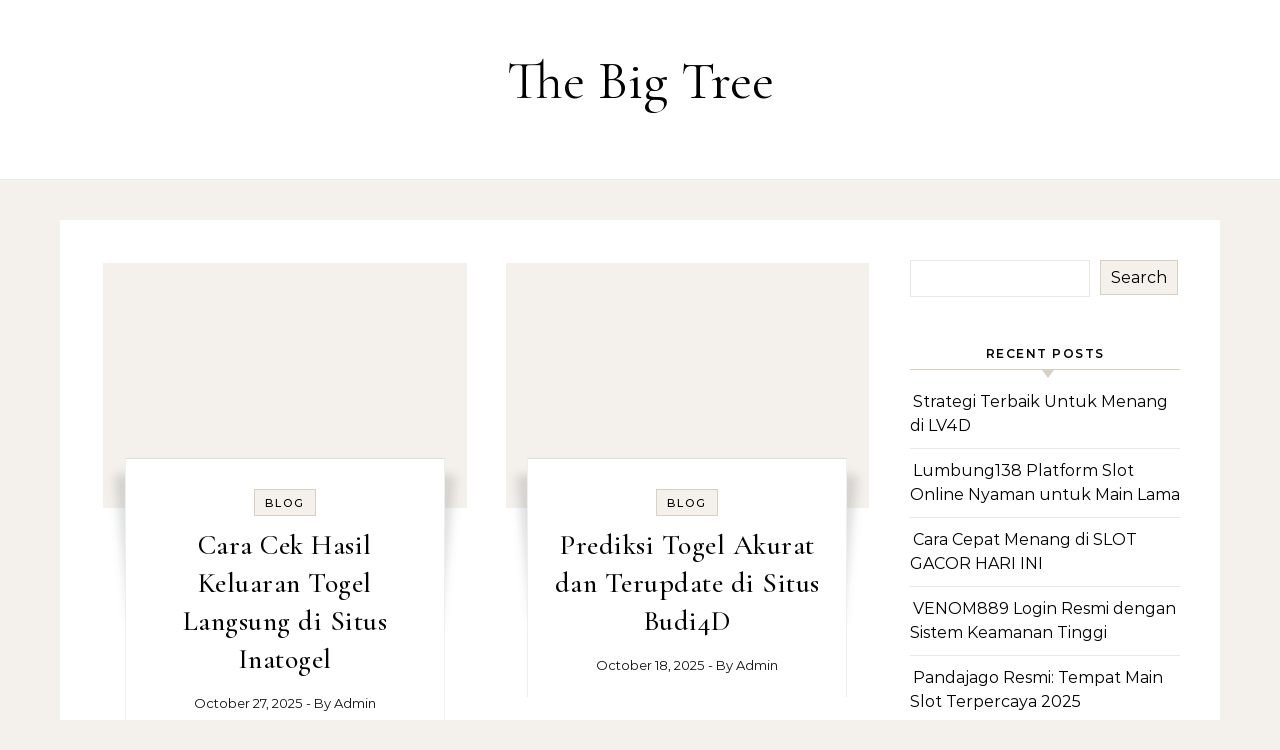

--- FILE ---
content_type: text/html; charset=UTF-8
request_url: https://thebigtree.id/page/2/?g2_fromNavId=x29afcd73
body_size: 17311
content:
<!DOCTYPE html>
<html lang="en-US">
<head>
    <meta charset="UTF-8">
    <meta name="viewport" content="width=device-width, initial-scale=1">
    <link rel="profile" href="http://gmpg.org/xfn/11">
    <title>The Big Tree &#8211; Page 2</title>
<meta name='robots' content='max-image-preview:large' />
<link rel='dns-prefetch' href='//www.googletagmanager.com' />
<link rel="alternate" type="application/rss+xml" title="The Big Tree &raquo; Feed" href="https://thebigtree.id/feed/" />
<link rel="alternate" type="application/rss+xml" title="The Big Tree &raquo; Comments Feed" href="https://thebigtree.id/comments/feed/" />
<style id='wp-img-auto-sizes-contain-inline-css' type='text/css'>
img:is([sizes=auto i],[sizes^="auto," i]){contain-intrinsic-size:3000px 1500px}
/*# sourceURL=wp-img-auto-sizes-contain-inline-css */
</style>
<style id='wp-emoji-styles-inline-css' type='text/css'>

	img.wp-smiley, img.emoji {
		display: inline !important;
		border: none !important;
		box-shadow: none !important;
		height: 1em !important;
		width: 1em !important;
		margin: 0 0.07em !important;
		vertical-align: -0.1em !important;
		background: none !important;
		padding: 0 !important;
	}
/*# sourceURL=wp-emoji-styles-inline-css */
</style>
<style id='wp-block-library-inline-css' type='text/css'>
:root{--wp-block-synced-color:#7a00df;--wp-block-synced-color--rgb:122,0,223;--wp-bound-block-color:var(--wp-block-synced-color);--wp-editor-canvas-background:#ddd;--wp-admin-theme-color:#007cba;--wp-admin-theme-color--rgb:0,124,186;--wp-admin-theme-color-darker-10:#006ba1;--wp-admin-theme-color-darker-10--rgb:0,107,160.5;--wp-admin-theme-color-darker-20:#005a87;--wp-admin-theme-color-darker-20--rgb:0,90,135;--wp-admin-border-width-focus:2px}@media (min-resolution:192dpi){:root{--wp-admin-border-width-focus:1.5px}}.wp-element-button{cursor:pointer}:root .has-very-light-gray-background-color{background-color:#eee}:root .has-very-dark-gray-background-color{background-color:#313131}:root .has-very-light-gray-color{color:#eee}:root .has-very-dark-gray-color{color:#313131}:root .has-vivid-green-cyan-to-vivid-cyan-blue-gradient-background{background:linear-gradient(135deg,#00d084,#0693e3)}:root .has-purple-crush-gradient-background{background:linear-gradient(135deg,#34e2e4,#4721fb 50%,#ab1dfe)}:root .has-hazy-dawn-gradient-background{background:linear-gradient(135deg,#faaca8,#dad0ec)}:root .has-subdued-olive-gradient-background{background:linear-gradient(135deg,#fafae1,#67a671)}:root .has-atomic-cream-gradient-background{background:linear-gradient(135deg,#fdd79a,#004a59)}:root .has-nightshade-gradient-background{background:linear-gradient(135deg,#330968,#31cdcf)}:root .has-midnight-gradient-background{background:linear-gradient(135deg,#020381,#2874fc)}:root{--wp--preset--font-size--normal:16px;--wp--preset--font-size--huge:42px}.has-regular-font-size{font-size:1em}.has-larger-font-size{font-size:2.625em}.has-normal-font-size{font-size:var(--wp--preset--font-size--normal)}.has-huge-font-size{font-size:var(--wp--preset--font-size--huge)}.has-text-align-center{text-align:center}.has-text-align-left{text-align:left}.has-text-align-right{text-align:right}.has-fit-text{white-space:nowrap!important}#end-resizable-editor-section{display:none}.aligncenter{clear:both}.items-justified-left{justify-content:flex-start}.items-justified-center{justify-content:center}.items-justified-right{justify-content:flex-end}.items-justified-space-between{justify-content:space-between}.screen-reader-text{border:0;clip-path:inset(50%);height:1px;margin:-1px;overflow:hidden;padding:0;position:absolute;width:1px;word-wrap:normal!important}.screen-reader-text:focus{background-color:#ddd;clip-path:none;color:#444;display:block;font-size:1em;height:auto;left:5px;line-height:normal;padding:15px 23px 14px;text-decoration:none;top:5px;width:auto;z-index:100000}html :where(.has-border-color){border-style:solid}html :where([style*=border-top-color]){border-top-style:solid}html :where([style*=border-right-color]){border-right-style:solid}html :where([style*=border-bottom-color]){border-bottom-style:solid}html :where([style*=border-left-color]){border-left-style:solid}html :where([style*=border-width]){border-style:solid}html :where([style*=border-top-width]){border-top-style:solid}html :where([style*=border-right-width]){border-right-style:solid}html :where([style*=border-bottom-width]){border-bottom-style:solid}html :where([style*=border-left-width]){border-left-style:solid}html :where(img[class*=wp-image-]){height:auto;max-width:100%}:where(figure){margin:0 0 1em}html :where(.is-position-sticky){--wp-admin--admin-bar--position-offset:var(--wp-admin--admin-bar--height,0px)}@media screen and (max-width:600px){html :where(.is-position-sticky){--wp-admin--admin-bar--position-offset:0px}}

/*# sourceURL=wp-block-library-inline-css */
</style><style id='wp-block-heading-inline-css' type='text/css'>
h1:where(.wp-block-heading).has-background,h2:where(.wp-block-heading).has-background,h3:where(.wp-block-heading).has-background,h4:where(.wp-block-heading).has-background,h5:where(.wp-block-heading).has-background,h6:where(.wp-block-heading).has-background{padding:1.25em 2.375em}h1.has-text-align-left[style*=writing-mode]:where([style*=vertical-lr]),h1.has-text-align-right[style*=writing-mode]:where([style*=vertical-rl]),h2.has-text-align-left[style*=writing-mode]:where([style*=vertical-lr]),h2.has-text-align-right[style*=writing-mode]:where([style*=vertical-rl]),h3.has-text-align-left[style*=writing-mode]:where([style*=vertical-lr]),h3.has-text-align-right[style*=writing-mode]:where([style*=vertical-rl]),h4.has-text-align-left[style*=writing-mode]:where([style*=vertical-lr]),h4.has-text-align-right[style*=writing-mode]:where([style*=vertical-rl]),h5.has-text-align-left[style*=writing-mode]:where([style*=vertical-lr]),h5.has-text-align-right[style*=writing-mode]:where([style*=vertical-rl]),h6.has-text-align-left[style*=writing-mode]:where([style*=vertical-lr]),h6.has-text-align-right[style*=writing-mode]:where([style*=vertical-rl]){rotate:180deg}
/*# sourceURL=https://thebigtree.id/wp-includes/blocks/heading/style.min.css */
</style>
<style id='wp-block-latest-posts-inline-css' type='text/css'>
.wp-block-latest-posts{box-sizing:border-box}.wp-block-latest-posts.alignleft{margin-right:2em}.wp-block-latest-posts.alignright{margin-left:2em}.wp-block-latest-posts.wp-block-latest-posts__list{list-style:none}.wp-block-latest-posts.wp-block-latest-posts__list li{clear:both;overflow-wrap:break-word}.wp-block-latest-posts.is-grid{display:flex;flex-wrap:wrap}.wp-block-latest-posts.is-grid li{margin:0 1.25em 1.25em 0;width:100%}@media (min-width:600px){.wp-block-latest-posts.columns-2 li{width:calc(50% - .625em)}.wp-block-latest-posts.columns-2 li:nth-child(2n){margin-right:0}.wp-block-latest-posts.columns-3 li{width:calc(33.33333% - .83333em)}.wp-block-latest-posts.columns-3 li:nth-child(3n){margin-right:0}.wp-block-latest-posts.columns-4 li{width:calc(25% - .9375em)}.wp-block-latest-posts.columns-4 li:nth-child(4n){margin-right:0}.wp-block-latest-posts.columns-5 li{width:calc(20% - 1em)}.wp-block-latest-posts.columns-5 li:nth-child(5n){margin-right:0}.wp-block-latest-posts.columns-6 li{width:calc(16.66667% - 1.04167em)}.wp-block-latest-posts.columns-6 li:nth-child(6n){margin-right:0}}:root :where(.wp-block-latest-posts.is-grid){padding:0}:root :where(.wp-block-latest-posts.wp-block-latest-posts__list){padding-left:0}.wp-block-latest-posts__post-author,.wp-block-latest-posts__post-date{display:block;font-size:.8125em}.wp-block-latest-posts__post-excerpt,.wp-block-latest-posts__post-full-content{margin-bottom:1em;margin-top:.5em}.wp-block-latest-posts__featured-image a{display:inline-block}.wp-block-latest-posts__featured-image img{height:auto;max-width:100%;width:auto}.wp-block-latest-posts__featured-image.alignleft{float:left;margin-right:1em}.wp-block-latest-posts__featured-image.alignright{float:right;margin-left:1em}.wp-block-latest-posts__featured-image.aligncenter{margin-bottom:1em;text-align:center}
/*# sourceURL=https://thebigtree.id/wp-includes/blocks/latest-posts/style.min.css */
</style>
<style id='wp-block-search-inline-css' type='text/css'>
.wp-block-search__button{margin-left:10px;word-break:normal}.wp-block-search__button.has-icon{line-height:0}.wp-block-search__button svg{height:1.25em;min-height:24px;min-width:24px;width:1.25em;fill:currentColor;vertical-align:text-bottom}:where(.wp-block-search__button){border:1px solid #ccc;padding:6px 10px}.wp-block-search__inside-wrapper{display:flex;flex:auto;flex-wrap:nowrap;max-width:100%}.wp-block-search__label{width:100%}.wp-block-search.wp-block-search__button-only .wp-block-search__button{box-sizing:border-box;display:flex;flex-shrink:0;justify-content:center;margin-left:0;max-width:100%}.wp-block-search.wp-block-search__button-only .wp-block-search__inside-wrapper{min-width:0!important;transition-property:width}.wp-block-search.wp-block-search__button-only .wp-block-search__input{flex-basis:100%;transition-duration:.3s}.wp-block-search.wp-block-search__button-only.wp-block-search__searchfield-hidden,.wp-block-search.wp-block-search__button-only.wp-block-search__searchfield-hidden .wp-block-search__inside-wrapper{overflow:hidden}.wp-block-search.wp-block-search__button-only.wp-block-search__searchfield-hidden .wp-block-search__input{border-left-width:0!important;border-right-width:0!important;flex-basis:0;flex-grow:0;margin:0;min-width:0!important;padding-left:0!important;padding-right:0!important;width:0!important}:where(.wp-block-search__input){appearance:none;border:1px solid #949494;flex-grow:1;font-family:inherit;font-size:inherit;font-style:inherit;font-weight:inherit;letter-spacing:inherit;line-height:inherit;margin-left:0;margin-right:0;min-width:3rem;padding:8px;text-decoration:unset!important;text-transform:inherit}:where(.wp-block-search__button-inside .wp-block-search__inside-wrapper){background-color:#fff;border:1px solid #949494;box-sizing:border-box;padding:4px}:where(.wp-block-search__button-inside .wp-block-search__inside-wrapper) .wp-block-search__input{border:none;border-radius:0;padding:0 4px}:where(.wp-block-search__button-inside .wp-block-search__inside-wrapper) .wp-block-search__input:focus{outline:none}:where(.wp-block-search__button-inside .wp-block-search__inside-wrapper) :where(.wp-block-search__button){padding:4px 8px}.wp-block-search.aligncenter .wp-block-search__inside-wrapper{margin:auto}.wp-block[data-align=right] .wp-block-search.wp-block-search__button-only .wp-block-search__inside-wrapper{float:right}
/*# sourceURL=https://thebigtree.id/wp-includes/blocks/search/style.min.css */
</style>
<style id='wp-block-search-theme-inline-css' type='text/css'>
.wp-block-search .wp-block-search__label{font-weight:700}.wp-block-search__button{border:1px solid #ccc;padding:.375em .625em}
/*# sourceURL=https://thebigtree.id/wp-includes/blocks/search/theme.min.css */
</style>
<style id='wp-block-group-inline-css' type='text/css'>
.wp-block-group{box-sizing:border-box}:where(.wp-block-group.wp-block-group-is-layout-constrained){position:relative}
/*# sourceURL=https://thebigtree.id/wp-includes/blocks/group/style.min.css */
</style>
<style id='wp-block-group-theme-inline-css' type='text/css'>
:where(.wp-block-group.has-background){padding:1.25em 2.375em}
/*# sourceURL=https://thebigtree.id/wp-includes/blocks/group/theme.min.css */
</style>
<style id='wp-block-paragraph-inline-css' type='text/css'>
.is-small-text{font-size:.875em}.is-regular-text{font-size:1em}.is-large-text{font-size:2.25em}.is-larger-text{font-size:3em}.has-drop-cap:not(:focus):first-letter{float:left;font-size:8.4em;font-style:normal;font-weight:100;line-height:.68;margin:.05em .1em 0 0;text-transform:uppercase}body.rtl .has-drop-cap:not(:focus):first-letter{float:none;margin-left:.1em}p.has-drop-cap.has-background{overflow:hidden}:root :where(p.has-background){padding:1.25em 2.375em}:where(p.has-text-color:not(.has-link-color)) a{color:inherit}p.has-text-align-left[style*="writing-mode:vertical-lr"],p.has-text-align-right[style*="writing-mode:vertical-rl"]{rotate:180deg}
/*# sourceURL=https://thebigtree.id/wp-includes/blocks/paragraph/style.min.css */
</style>
<style id='global-styles-inline-css' type='text/css'>
:root{--wp--preset--aspect-ratio--square: 1;--wp--preset--aspect-ratio--4-3: 4/3;--wp--preset--aspect-ratio--3-4: 3/4;--wp--preset--aspect-ratio--3-2: 3/2;--wp--preset--aspect-ratio--2-3: 2/3;--wp--preset--aspect-ratio--16-9: 16/9;--wp--preset--aspect-ratio--9-16: 9/16;--wp--preset--color--black: #000000;--wp--preset--color--cyan-bluish-gray: #abb8c3;--wp--preset--color--white: #ffffff;--wp--preset--color--pale-pink: #f78da7;--wp--preset--color--vivid-red: #cf2e2e;--wp--preset--color--luminous-vivid-orange: #ff6900;--wp--preset--color--luminous-vivid-amber: #fcb900;--wp--preset--color--light-green-cyan: #7bdcb5;--wp--preset--color--vivid-green-cyan: #00d084;--wp--preset--color--pale-cyan-blue: #8ed1fc;--wp--preset--color--vivid-cyan-blue: #0693e3;--wp--preset--color--vivid-purple: #9b51e0;--wp--preset--gradient--vivid-cyan-blue-to-vivid-purple: linear-gradient(135deg,rgb(6,147,227) 0%,rgb(155,81,224) 100%);--wp--preset--gradient--light-green-cyan-to-vivid-green-cyan: linear-gradient(135deg,rgb(122,220,180) 0%,rgb(0,208,130) 100%);--wp--preset--gradient--luminous-vivid-amber-to-luminous-vivid-orange: linear-gradient(135deg,rgb(252,185,0) 0%,rgb(255,105,0) 100%);--wp--preset--gradient--luminous-vivid-orange-to-vivid-red: linear-gradient(135deg,rgb(255,105,0) 0%,rgb(207,46,46) 100%);--wp--preset--gradient--very-light-gray-to-cyan-bluish-gray: linear-gradient(135deg,rgb(238,238,238) 0%,rgb(169,184,195) 100%);--wp--preset--gradient--cool-to-warm-spectrum: linear-gradient(135deg,rgb(74,234,220) 0%,rgb(151,120,209) 20%,rgb(207,42,186) 40%,rgb(238,44,130) 60%,rgb(251,105,98) 80%,rgb(254,248,76) 100%);--wp--preset--gradient--blush-light-purple: linear-gradient(135deg,rgb(255,206,236) 0%,rgb(152,150,240) 100%);--wp--preset--gradient--blush-bordeaux: linear-gradient(135deg,rgb(254,205,165) 0%,rgb(254,45,45) 50%,rgb(107,0,62) 100%);--wp--preset--gradient--luminous-dusk: linear-gradient(135deg,rgb(255,203,112) 0%,rgb(199,81,192) 50%,rgb(65,88,208) 100%);--wp--preset--gradient--pale-ocean: linear-gradient(135deg,rgb(255,245,203) 0%,rgb(182,227,212) 50%,rgb(51,167,181) 100%);--wp--preset--gradient--electric-grass: linear-gradient(135deg,rgb(202,248,128) 0%,rgb(113,206,126) 100%);--wp--preset--gradient--midnight: linear-gradient(135deg,rgb(2,3,129) 0%,rgb(40,116,252) 100%);--wp--preset--font-size--small: 13px;--wp--preset--font-size--medium: 20px;--wp--preset--font-size--large: 36px;--wp--preset--font-size--x-large: 42px;--wp--preset--spacing--20: 0.44rem;--wp--preset--spacing--30: 0.67rem;--wp--preset--spacing--40: 1rem;--wp--preset--spacing--50: 1.5rem;--wp--preset--spacing--60: 2.25rem;--wp--preset--spacing--70: 3.38rem;--wp--preset--spacing--80: 5.06rem;--wp--preset--shadow--natural: 6px 6px 9px rgba(0, 0, 0, 0.2);--wp--preset--shadow--deep: 12px 12px 50px rgba(0, 0, 0, 0.4);--wp--preset--shadow--sharp: 6px 6px 0px rgba(0, 0, 0, 0.2);--wp--preset--shadow--outlined: 6px 6px 0px -3px rgb(255, 255, 255), 6px 6px rgb(0, 0, 0);--wp--preset--shadow--crisp: 6px 6px 0px rgb(0, 0, 0);}:where(.is-layout-flex){gap: 0.5em;}:where(.is-layout-grid){gap: 0.5em;}body .is-layout-flex{display: flex;}.is-layout-flex{flex-wrap: wrap;align-items: center;}.is-layout-flex > :is(*, div){margin: 0;}body .is-layout-grid{display: grid;}.is-layout-grid > :is(*, div){margin: 0;}:where(.wp-block-columns.is-layout-flex){gap: 2em;}:where(.wp-block-columns.is-layout-grid){gap: 2em;}:where(.wp-block-post-template.is-layout-flex){gap: 1.25em;}:where(.wp-block-post-template.is-layout-grid){gap: 1.25em;}.has-black-color{color: var(--wp--preset--color--black) !important;}.has-cyan-bluish-gray-color{color: var(--wp--preset--color--cyan-bluish-gray) !important;}.has-white-color{color: var(--wp--preset--color--white) !important;}.has-pale-pink-color{color: var(--wp--preset--color--pale-pink) !important;}.has-vivid-red-color{color: var(--wp--preset--color--vivid-red) !important;}.has-luminous-vivid-orange-color{color: var(--wp--preset--color--luminous-vivid-orange) !important;}.has-luminous-vivid-amber-color{color: var(--wp--preset--color--luminous-vivid-amber) !important;}.has-light-green-cyan-color{color: var(--wp--preset--color--light-green-cyan) !important;}.has-vivid-green-cyan-color{color: var(--wp--preset--color--vivid-green-cyan) !important;}.has-pale-cyan-blue-color{color: var(--wp--preset--color--pale-cyan-blue) !important;}.has-vivid-cyan-blue-color{color: var(--wp--preset--color--vivid-cyan-blue) !important;}.has-vivid-purple-color{color: var(--wp--preset--color--vivid-purple) !important;}.has-black-background-color{background-color: var(--wp--preset--color--black) !important;}.has-cyan-bluish-gray-background-color{background-color: var(--wp--preset--color--cyan-bluish-gray) !important;}.has-white-background-color{background-color: var(--wp--preset--color--white) !important;}.has-pale-pink-background-color{background-color: var(--wp--preset--color--pale-pink) !important;}.has-vivid-red-background-color{background-color: var(--wp--preset--color--vivid-red) !important;}.has-luminous-vivid-orange-background-color{background-color: var(--wp--preset--color--luminous-vivid-orange) !important;}.has-luminous-vivid-amber-background-color{background-color: var(--wp--preset--color--luminous-vivid-amber) !important;}.has-light-green-cyan-background-color{background-color: var(--wp--preset--color--light-green-cyan) !important;}.has-vivid-green-cyan-background-color{background-color: var(--wp--preset--color--vivid-green-cyan) !important;}.has-pale-cyan-blue-background-color{background-color: var(--wp--preset--color--pale-cyan-blue) !important;}.has-vivid-cyan-blue-background-color{background-color: var(--wp--preset--color--vivid-cyan-blue) !important;}.has-vivid-purple-background-color{background-color: var(--wp--preset--color--vivid-purple) !important;}.has-black-border-color{border-color: var(--wp--preset--color--black) !important;}.has-cyan-bluish-gray-border-color{border-color: var(--wp--preset--color--cyan-bluish-gray) !important;}.has-white-border-color{border-color: var(--wp--preset--color--white) !important;}.has-pale-pink-border-color{border-color: var(--wp--preset--color--pale-pink) !important;}.has-vivid-red-border-color{border-color: var(--wp--preset--color--vivid-red) !important;}.has-luminous-vivid-orange-border-color{border-color: var(--wp--preset--color--luminous-vivid-orange) !important;}.has-luminous-vivid-amber-border-color{border-color: var(--wp--preset--color--luminous-vivid-amber) !important;}.has-light-green-cyan-border-color{border-color: var(--wp--preset--color--light-green-cyan) !important;}.has-vivid-green-cyan-border-color{border-color: var(--wp--preset--color--vivid-green-cyan) !important;}.has-pale-cyan-blue-border-color{border-color: var(--wp--preset--color--pale-cyan-blue) !important;}.has-vivid-cyan-blue-border-color{border-color: var(--wp--preset--color--vivid-cyan-blue) !important;}.has-vivid-purple-border-color{border-color: var(--wp--preset--color--vivid-purple) !important;}.has-vivid-cyan-blue-to-vivid-purple-gradient-background{background: var(--wp--preset--gradient--vivid-cyan-blue-to-vivid-purple) !important;}.has-light-green-cyan-to-vivid-green-cyan-gradient-background{background: var(--wp--preset--gradient--light-green-cyan-to-vivid-green-cyan) !important;}.has-luminous-vivid-amber-to-luminous-vivid-orange-gradient-background{background: var(--wp--preset--gradient--luminous-vivid-amber-to-luminous-vivid-orange) !important;}.has-luminous-vivid-orange-to-vivid-red-gradient-background{background: var(--wp--preset--gradient--luminous-vivid-orange-to-vivid-red) !important;}.has-very-light-gray-to-cyan-bluish-gray-gradient-background{background: var(--wp--preset--gradient--very-light-gray-to-cyan-bluish-gray) !important;}.has-cool-to-warm-spectrum-gradient-background{background: var(--wp--preset--gradient--cool-to-warm-spectrum) !important;}.has-blush-light-purple-gradient-background{background: var(--wp--preset--gradient--blush-light-purple) !important;}.has-blush-bordeaux-gradient-background{background: var(--wp--preset--gradient--blush-bordeaux) !important;}.has-luminous-dusk-gradient-background{background: var(--wp--preset--gradient--luminous-dusk) !important;}.has-pale-ocean-gradient-background{background: var(--wp--preset--gradient--pale-ocean) !important;}.has-electric-grass-gradient-background{background: var(--wp--preset--gradient--electric-grass) !important;}.has-midnight-gradient-background{background: var(--wp--preset--gradient--midnight) !important;}.has-small-font-size{font-size: var(--wp--preset--font-size--small) !important;}.has-medium-font-size{font-size: var(--wp--preset--font-size--medium) !important;}.has-large-font-size{font-size: var(--wp--preset--font-size--large) !important;}.has-x-large-font-size{font-size: var(--wp--preset--font-size--x-large) !important;}
/*# sourceURL=global-styles-inline-css */
</style>

<style id='classic-theme-styles-inline-css' type='text/css'>
/*! This file is auto-generated */
.wp-block-button__link{color:#fff;background-color:#32373c;border-radius:9999px;box-shadow:none;text-decoration:none;padding:calc(.667em + 2px) calc(1.333em + 2px);font-size:1.125em}.wp-block-file__button{background:#32373c;color:#fff;text-decoration:none}
/*# sourceURL=/wp-includes/css/classic-themes.min.css */
</style>
<link rel='stylesheet' id='graceful-style-css' href='https://thebigtree.id/wp-content/themes/graceful/style.css?ver=6.9' type='text/css' media='all' />
<style id='graceful-style-inline-css' type='text/css'>
 .wrapped-content { max-width: 1160px; } .sidebar-slide-menu { width: 340px; left: -340px; padding: 85px 35px 0px; } .sidebar-left, .sidebar-right { width: 307px; } [data-layout*="rightsidebar"] .content-wrap, [data-layout*="leftsidebar"] .content-wrap { width: calc(100% - 307px); width: -webkit-calc(100% - 307px); } [data-layout*="leftrightsidebar"] .content-wrap { width: calc(100% - 614px); width: -webkit-calc(100% - 614px); } [data-layout*="fullwidth"] .content-wrap { width: 100%; } #top-navigation > div, #main-navigation > div, #graceful-post-slider.wrapped-content, #special-links, .main-content, .site-footer-wrap { padding-left: 40px; padding-right: 40px; } body { background-color: #ffffff; } .graceful-loading-wrap { background-color: #ffffff; } .site-branding a { background-color: transparent !important; } .site-branding a { color: #000000; background: #ffffff; } .entry-header { background-color: #ffffff; } #special-links h4 { background-color: rgba(241,241,241, 0.85); color: #000000; } #main-navigation a, #main-navigation i, #main-navigation #s { color: #000000; } .main-navigation-sidebar span, .sidebar-slide-menu-close-btn span { background-color: #000000; } #main-navigation a:hover, #main-navigation i:hover, #main-navigation li.current-menu-item > a, #main-navigation li.current-menu-ancestor > a, #main-navigation .sub-menu li.current-menu-item > a, #main-navigation .sub-menu li.current-menu-ancestor> a { color: #010101; } .main-navigation-sidebar:hover span { background-color: #010101; } #site-menu .sub-menu, #site-menu .sub-menu a { background-color: #f1f1f1; border-color: rgba(0,0,0, 0.1); } #main-navigation #s { background-color: #f1f1f1; } #main-navigation #s::-webkit-input-placeholder { /* Chrome/Opera/Safari */ color: rgba(0,0,0, 0.7); } #main-navigation #s::-moz-placeholder { /* Firefox 19+ */ color: rgba(0,0,0, 0.7); } #main-navigation #s:-ms-input-placeholder { /* IE 10+ */ color: rgba(0,0,0, 0.7); } #main-navigation #s:-moz-placeholder { /* Firefox 18- */ color: rgba(0,0,0, 0.7); } /* Background Color */ .sidebar-slide-menu, #special-links, .main-content, #graceful-post-slider, #primary select, #primary input, #primary textarea { background-color: #ffffff; } /* Text Color */ #primary, #primary select, #primary input, #primary textarea, #primary .post-author a, #primary .graceful-widget a, #primary .comment-author { color: #010101; } /* Title Color */ #primary h1 a, #primary h1, #primary h2, #primary h3, #primary h4, #primary h5, #primary h6, .post-page-content > p:first-child:first-letter, #primary .author-info h4 a, #primary .related-posts h4 a, #primary .content-pagination .previous-page a, #primary .content-pagination .next-page a, blockquote, #primary .post-share a { color: #030303; } #primary h1 a:hover { color: rgba(3,3,3, 0.75); } /* Meta Tags */ #primary .post-date, #primary .post-comments, #primary .post-author, #primary .related-post-date, #primary .comment-meta a, #primary .author-share a, #primary .post-tags a, #primary .tagcloud a, .widget_categories li, .widget_archive li, .ahse-subscribe-box p, .rpwwt-post-author, .rpwwt-post-categories, .rpwwt-post-date, .rpwwt-post-comments-number { color: #a1a1a1; } #primary input::-webkit-input-placeholder { /* Chrome/Opera/Safari */ color: #a1a1a1; } #primary input::-moz-placeholder { /* Firefox 19+ */ color: #a1a1a1; } #primary input:-ms-input-placeholder { /* IE 10+ */ color: #a1a1a1; } #primary input:-moz-placeholder { /* Firefox 18- */ color: #a1a1a1; } /* Brand Colors */ aside a, #primary a, .post-categories { color: #010101; } .ps-container > .ps-scrollbar-y-rail > .ps-scrollbar-y { background: #010101; } #primary a:hover { color: rgba(1,1,1, 0.8); } blockquote { border-color: #010101; } /* Selection Color */ ::-moz-selection { color: #ffffff; background: #010101; } ::selection { color: #ffffff; background: #010101; } /* Border Colors */ #primary .post-footer, #primary .author-info, #primary .entry-comments, #primary .graceful-widget li, #primary #wp-calendar, #primary #wp-calendar caption, #primary #wp-calendar tbody td, #primary .widget_nav_menu li a, #primary .tagcloud a, #primary select, #primary input, #primary textarea, .widget-title h2:before, .widget-title h2:after, .post-tags a, .gallery-caption, .wp-caption-text, table tr, table th, table td, pre { border-color: #e8e8e8; } /* Related-posts */ #primary .related-posts { border-bottom: 1px solid; border-top: 1px solid; padding: 27px 0 33px; border-color: #e8e8e8; } .related-posts h3 { font-family: 'Montserrat', sans-serif; font-size: 14px; font-weight: 600; letter-spacing: 2px; line-height: 1; margin-bottom: 19px; text-align: center; text-transform: uppercase; } .related-posts h4 { margin-top: 8px; } .related-posts h4 a { font-size: 18px; letter-spacing: 0.5px; } .related-posts section { float: left; margin-right: 23px; width: calc((100% - (2 * 23px)) / 3); width: -webkit-calc((100% - (2 * 23px)) / 3); } .related-posts section:last-of-type { margin-right: 0 !important; } .related-posts section > a { display: block; height: 130px; overflow: hidden; } .related-post-date { font-size: 11px; } hr { background-color: #e8e8e8; } /* Button Colors */ .widget_search i, .widget_search #searchsubmit, .post-navigation i, #primary .submit, #primary .content-pagination.numeric a, #primary .content-pagination.load-more a, #primary .graceful-subscribe-box input[type="submit"], #primary .widget_wysija input[type="submit"], #primary .post-password-form input[type="submit"], #primary .wpcf7 [type="submit"] { color: #ffffff; background-color: #555555; } .post-navigation i:hover, #primary .submit:hover, #primary .content-pagination.numeric a:hover, #primary .content-pagination.numeric span, #primary .content-pagination.load-more a:hover, #primary .graceful-subscribe-box input[type="submit"]:hover, #primary .widget_wysija input[type="submit"]:hover, #primary .post-password-form input[type="submit"]:hover, #primary .wpcf7 [type="submit"]:hover { color: #ffffff; background-color: #010101; } /* Image Overlay Color */ .image-overlay, #infinite-scrolling, #primary h4.image-overlay { color: #ffffff; background-color: rgba(0,0,0, 0.3); } .image-overlay a, .graceful-post-slider .prev-arrow, .graceful-post-slider .next-arrow, #primary .image-overlay a, #graceful-post-slider .slick-arrow, #graceful-post-slider .slider-dots { color: #ffffff; } .slide-caption { background: rgba(255,255,255, 0.95); } #graceful-post-slider .slick-active { background: #ffffff; } #site-footer, #site-footer select, #site-footer input, #site-footer textarea { background-color: #f6f6f6; color: #333333; } #site-footer, #site-footer a, #site-footer select, #site-footer input, #site-footer textarea { color: #333333; } #site-footer #s::-webkit-input-placeholder { /* Chrome/Opera/Safari */ color: #333333; } #site-footer #s::-moz-placeholder { /* Firefox 19+ */ color: #333333; } #site-footer #s:-ms-input-placeholder { /* IE 10+ */ color: #333333; } #site-footer #s:-moz-placeholder { /* Firefox 18- */ color: #333333; } /* Footer Title Color */ #site-footer h1, #site-footer h2, #site-footer h3, #site-footer h4, #site-footer h5, #site-footer h6 { color: #111111; } #site-footer a:hover { color: #010101; } /* Footer Border Color*/ #site-footer a, #site-footer .graceful-widget li, #site-footer #wp-calendar, #site-footer #wp-calendar caption, #site-footer #wp-calendar tbody td, #site-footer .widget_nav_menu li a, #site-footer select, #site-footer input, #site-footer textarea, #site-footer .widget-title h2:before, #site-footer .widget-title h2:after, .footer-widgets { border-color: #e0dbdb; } #site-footer hr { background-color: #e0dbdb; } .entry-header { background-image:url(); } .logo-img { max-width: 400px; } #main-navigation { text-align: left; } .main-navigation-sidebar { float: left; margin-right: 15px; } .main-navigation-search { float: right; margin-left: 15px; } .site-menu-wrapper { margin-right: 100px; } .main-navigation-sidebar { float: left; margin-right: 15px; } .main-navigation-search { float: right; margin-left: 15px; } .site-menu-wrapper { margin-right: 80px; } #main-navigation .navigation-socials { right: 40px; } #graceful-post-slider { padding-top: 40px; } #graceful-post-slider .owl-nav button { display: inline-block; } #graceful-post-slider .owl-nav { background-color: #f3f3f3; height: 80px; } #graceful-post-slider .owl-stage-outer:after { display: block; } .content-column > li { margin-bottom: 100px; } [data-layout*="rightsidebar"] .sidebar-right { padding-left: 37px; } [data-layout*="leftsidebar"] .sidebar-left { padding-right: 37px; } [data-layout*="leftrightsidebar"] .sidebar-right { padding-left: 37px; } [data-layout*="leftrightsidebar"] .sidebar-left { padding-right: 37px; } .footer-widgets > .graceful-widget { width: 30%; margin-right: 5%; } .footer-widgets > .graceful-widget:nth-child(3n+3) { margin-right: 0; } .footer-widgets > .graceful-widget:nth-child(3n+4) { clear: both; } .footer-copyright { float: right; } .footer-socials { float: left; } .graceful-loading-wrap { height: 100%; left: 0; position: fixed; top: 0; width: 100%; z-index: 100000; } .graceful-loading-wrap > div { left: 50%; position: absolute; top: 50%; -webkit-transform: translate(-50%, -50%); -ms-transform: translate(-50%, -50%); transform: translate(-50%, -50%); } .cssload-container{width:100%;height:36px;text-align:center}.cssload-speeding-wheel{width:36px;height:36px;margin:0 auto;border:2px solid #000000; border-radius:50%;border-left-color:transparent;border-right-color:transparent;animation:cssload-spin 575ms infinite linear;-o-animation:cssload-spin 575ms infinite linear;-ms-animation:cssload-spin 575ms infinite linear;-webkit-animation:cssload-spin 575ms infinite linear;-moz-animation:cssload-spin 575ms infinite linear}@keyframes cssload-spin{100%{transform:rotate(360deg);transform:rotate(360deg)}}@-o-keyframes cssload-spin{100%{-o-transform:rotate(360deg);transform:rotate(360deg)}}@-ms-keyframes cssload-spin{100%{-ms-transform:rotate(360deg);transform:rotate(360deg)}}@-webkit-keyframes cssload-spin{100%{-webkit-transform:rotate(360deg);transform:rotate(360deg)}}@-moz-keyframes cssload-spin{100%{-moz-transform:rotate(360deg);transform:rotate(360deg)}} 
/*# sourceURL=graceful-style-inline-css */
</style>
<link rel='stylesheet' id='graceful-blog-style-css' href='https://thebigtree.id/wp-content/themes/graceful-blog/style.css?ver=1.0.2' type='text/css' media='all' />
<link rel='stylesheet' id='minimalist-stories-fonts-css' href='https://thebigtree.id/wp-content/fonts/ee0606aeccd8b3d3cefa38ba19c3571e.css?ver=1.0' type='text/css' media='all' />
<link rel='stylesheet' id='graceful-fontawesome-css' href='https://thebigtree.id/wp-content/themes/graceful/assets/css/font-awesome.css?ver=6.9' type='text/css' media='all' />
<link rel='stylesheet' id='graceful-google-fonts-css' href='https://thebigtree.id/wp-content/themes/graceful/assets/css/google-fonts.css?ver=6.9' type='text/css' media='all' />
<link rel='stylesheet' id='graceful-woocommerce-css' href='https://thebigtree.id/wp-content/themes/graceful/assets/css/woocommerce.css?ver=6.9' type='text/css' media='all' />
<script type="text/javascript" src="https://thebigtree.id/wp-includes/js/jquery/jquery.min.js?ver=3.7.1" id="jquery-core-js"></script>
<script type="text/javascript" src="https://thebigtree.id/wp-includes/js/jquery/jquery-migrate.min.js?ver=3.4.1" id="jquery-migrate-js"></script>
<link rel="https://api.w.org/" href="https://thebigtree.id/wp-json/" /><link rel="EditURI" type="application/rsd+xml" title="RSD" href="https://thebigtree.id/xmlrpc.php?rsd" />
<meta name="generator" content="WordPress 6.9" />
<meta name="generator" content="Site Kit by Google 1.170.0" /></head>
<body class="home blog paged wp-embed-responsive paged-2 wp-theme-graceful wp-child-theme-graceful-blog">
    
	
	
	<a class="skip-link screen-reader-text" href="#primary">Skip to content</a>	

	<div id="site-container">
		<div id="site-header" >
			<div class="entry-header">
		<div class="graceful-wrap-outer">
		<div class="graceful-wrap-inner">
			<div class="site-branding">
							<a href="https://thebigtree.id/">The Big Tree</a>
			
							<br>
				<p class="site-description"></p>
						</div>
		</div>
		</div>
	</div>		</div><!-- site-header close -->

		<!-- Page Content -->
		<main id="primary" class="site-main">
				<div class="main-content clear-fix wrapped-content" data-layout="col1-rightsidebar" data-sidebar-sticky="1">
<div class="content-wrap">
		<ul class="content-column">
					<li>
				<article id="post-873" class="content-post post-873 post type-post status-publish format-standard hentry category-blog">
					<div class="site-images">
											</div>

					<header class="post-header">
						<div class="post-header-inner">
															<div class="post-categories">
									<a href="https://thebigtree.id/category/blog/" rel="category tag">Blog</a>								</div>
							
							<h2 class="post-title">
								<a href="https://thebigtree.id/cara-cek-hasil-keluaran-togel-langsung-di-situs-inatogel/">Cara Cek Hasil Keluaran Togel Langsung di Situs Inatogel</a>
							</h2>

							<div class="post-meta clear-fix">
																	<span class="post-date">October 27, 2025</span>
								
								<strong class="post-title-author">
									 - By&nbsp;<a href="https://thebigtree.id/author/admin/" title="Posts by Admin" rel="author">Admin</a>								</strong>
							</div>
						</div>
					</header>

											<div class="post-page-content">
							<p>Inatogel adalah situs togel online terpercaya yang kini menjadi salah satu platform paling populer di Indonesia. Situs ini dikenal karena menyediakan berbagai pasaran togel resmi seperti Singapore, Hongkong, Sydney, Macau, dan Taiwan, serta menawarkan sistem keamanan yang canggih, bonus besar, dan layanan pelanggan profesional. Dengan reputasinya yang terus meningkat, Inatogel&hellip;</p>						</div>
					
					<footer class="post-footer">
											<div class="continue-read">
							<a href="https://thebigtree.id/cara-cek-hasil-keluaran-togel-langsung-di-situs-inatogel/">Continue Reading</a>
						</div>
										</footer>

					
				</article>
			</li>

					<li>
				<article id="post-869" class="content-post post-869 post type-post status-publish format-standard hentry category-blog">
					<div class="site-images">
											</div>

					<header class="post-header">
						<div class="post-header-inner">
															<div class="post-categories">
									<a href="https://thebigtree.id/category/blog/" rel="category tag">Blog</a>								</div>
							
							<h2 class="post-title">
								<a href="https://thebigtree.id/prediksi-togel-akurat-dan-terupdate-di-situs-budi4d/">Prediksi Togel Akurat dan Terupdate di Situs Budi4D</a>
							</h2>

							<div class="post-meta clear-fix">
																	<span class="post-date">October 18, 2025</span>
								
								<strong class="post-title-author">
									 - By&nbsp;<a href="https://thebigtree.id/author/admin/" title="Posts by Admin" rel="author">Admin</a>								</strong>
							</div>
						</div>
					</header>

											<div class="post-page-content">
							<p>Perjudian online telah menjadi fenomena global yang berkembang pesat dalam satu dekade terakhir. Dengan hanya bermodalkan ponsel pintar dan koneksi internet, siapa pun kini dapat mengakses berbagai jenis permainan judi — mulai dari taruhan olahraga hingga permainan kasino digital. Di Indonesia, meskipun perjudian secara hukum dilarang, situs-situs judi online tetap&hellip;</p>						</div>
					
					<footer class="post-footer">
											<div class="continue-read">
							<a href="https://thebigtree.id/prediksi-togel-akurat-dan-terupdate-di-situs-budi4d/">Continue Reading</a>
						</div>
										</footer>

					
				</article>
			</li>

					<li>
				<article id="post-867" class="content-post post-867 post type-post status-publish format-standard hentry category-blog">
					<div class="site-images">
											</div>

					<header class="post-header">
						<div class="post-header-inner">
															<div class="post-categories">
									<a href="https://thebigtree.id/category/blog/" rel="category tag">Blog</a>								</div>
							
							<h2 class="post-title">
								<a href="https://thebigtree.id/mengapa-gobets-jadi-pilihan-utama-para-slotter-profesional/">Mengapa Gobets Jadi Pilihan Utama Para Slotter Profesional</a>
							</h2>

							<div class="post-meta clear-fix">
																	<span class="post-date">October 15, 2025</span>
								
								<strong class="post-title-author">
									 - By&nbsp;<a href="https://thebigtree.id/author/admin/" title="Posts by Admin" rel="author">Admin</a>								</strong>
							</div>
						</div>
					</header>

											<div class="post-page-content">
							<p>Dunia permainan slot online terus berkembang pesat di Indonesia, dan salah satu nama yang semakin dikenal di kalangan pemain adalah Gobets. Situs ini dikenal karena keandalannya, tampilan yang modern, sistem transaksi yang cepat, serta peluang menang yang tinggi. Bagi para penggemar slot online yang menginginkan permainan seru dan adil dengan&hellip;</p>						</div>
					
					<footer class="post-footer">
											<div class="continue-read">
							<a href="https://thebigtree.id/mengapa-gobets-jadi-pilihan-utama-para-slotter-profesional/">Continue Reading</a>
						</div>
										</footer>

					
				</article>
			</li>

					<li>
				<article id="post-862" class="content-post post-862 post type-post status-publish format-standard hentry category-blog">
					<div class="site-images">
											</div>

					<header class="post-header">
						<div class="post-header-inner">
															<div class="post-categories">
									<a href="https://thebigtree.id/category/blog/" rel="category tag">Blog</a>								</div>
							
							<h2 class="post-title">
								<a href="https://thebigtree.id/johortoto-tempat-bermain-togel-dan-slot-online-terbaik-tahun-ini/">Johortoto: Tempat Bermain Togel dan Slot Online Terbaik Tahun Ini</a>
							</h2>

							<div class="post-meta clear-fix">
																	<span class="post-date">October 13, 2025</span>
								
								<strong class="post-title-author">
									 - By&nbsp;<a href="https://thebigtree.id/author/admin/" title="Posts by Admin" rel="author">Admin</a>								</strong>
							</div>
						</div>
					</header>

											<div class="post-page-content">
							<p>Permainan togel online semakin populer di Indonesia seiring dengan kemajuan teknologi digital. Kini, para penggemar togel tidak lagi harus bermain secara manual atau mendatangi tempat tertentu, karena semuanya bisa dilakukan hanya dengan satu klik di perangkat smartphone. Salah satu situs yang berhasil mencuri perhatian dan menjadi pilihan utama para pemain&hellip;</p>						</div>
					
					<footer class="post-footer">
											<div class="continue-read">
							<a href="https://thebigtree.id/johortoto-tempat-bermain-togel-dan-slot-online-terbaik-tahun-ini/">Continue Reading</a>
						</div>
										</footer>

					
				</article>
			</li>

					<li>
				<article id="post-865" class="content-post post-865 post type-post status-publish format-standard hentry category-blog">
					<div class="site-images">
											</div>

					<header class="post-header">
						<div class="post-header-inner">
															<div class="post-categories">
									<a href="https://thebigtree.id/category/blog/" rel="category tag">Blog</a>								</div>
							
							<h2 class="post-title">
								<a href="https://thebigtree.id/keuntungan-bermain-slot-dana-dengan-transaksi-cepat-dan-aman/">Keuntungan Bermain Slot Dana dengan Transaksi Cepat dan Aman</a>
							</h2>

							<div class="post-meta clear-fix">
																	<span class="post-date">October 12, 2025</span>
								
								<strong class="post-title-author">
									 - By&nbsp;<a href="https://thebigtree.id/author/admin/" title="Posts by Admin" rel="author">Admin</a>								</strong>
							</div>
						</div>
					</header>

											<div class="post-page-content">
							<p>Dunia permainan slot online di Indonesia terus berkembang pesat, dan empat istilah kini mendominasi percakapan para pemain — Slot Dana, Sotong88, RTP Online, dan Slot Gacor. Keempatnya menjadi simbol dari kemudahan, keuntungan, dan pengalaman bermain yang lebih modern di dunia iGaming. Artikel ini akan membahas secara mendalam bagaimana keempat elemen&hellip;</p>						</div>
					
					<footer class="post-footer">
											<div class="continue-read">
							<a href="https://thebigtree.id/keuntungan-bermain-slot-dana-dengan-transaksi-cepat-dan-aman/">Continue Reading</a>
						</div>
										</footer>

					
				</article>
			</li>

					<li>
				<article id="post-860" class="content-post post-860 post type-post status-publish format-standard hentry category-blog">
					<div class="site-images">
											</div>

					<header class="post-header">
						<div class="post-header-inner">
															<div class="post-categories">
									<a href="https://thebigtree.id/category/blog/" rel="category tag">Blog</a>								</div>
							
							<h2 class="post-title">
								<a href="https://thebigtree.id/kumaha99-situs-slot-dengan-rtp-live-tertinggi-di-indonesia/">Kumaha99: Situs Slot dengan RTP Live Tertinggi di Indonesia</a>
							</h2>

							<div class="post-meta clear-fix">
																	<span class="post-date">October 5, 2025</span>
								
								<strong class="post-title-author">
									 - By&nbsp;<a href="https://thebigtree.id/author/admin/" title="Posts by Admin" rel="author">Admin</a>								</strong>
							</div>
						</div>
					</header>

											<div class="post-page-content">
							<p>Sebagai situs yang berlisensi resmi, Kumaha99 berkomitmen untuk memberikan pengalaman bermain yang adil, transparan, dan menyenangkan bagi semua anggota. Situs ini juga terkenal karena menawarkan berbagai bonus menarik, layanan transaksi cepat, dan koleksi permainan slot online dari provider ternama dunia. Mengenal Situs Kumaha99 Lebih Dekat Kumaha99 bukan sekadar situs slot&hellip;</p>						</div>
					
					<footer class="post-footer">
											<div class="continue-read">
							<a href="https://thebigtree.id/kumaha99-situs-slot-dengan-rtp-live-tertinggi-di-indonesia/">Continue Reading</a>
						</div>
										</footer>

					
				</article>
			</li>

					<li>
				<article id="post-856" class="content-post post-856 post type-post status-publish format-standard hentry category-blog">
					<div class="site-images">
											</div>

					<header class="post-header">
						<div class="post-header-inner">
															<div class="post-categories">
									<a href="https://thebigtree.id/category/blog/" rel="category tag">Blog</a>								</div>
							
							<h2 class="post-title">
								<a href="https://thebigtree.id/slot-online-resmi-dengan-transaksi-super-cepat/">Slot Online Resmi dengan Transaksi Super Cepat</a>
							</h2>

							<div class="post-meta clear-fix">
																	<span class="post-date">October 2, 2025</span>
								
								<strong class="post-title-author">
									 - By&nbsp;<a href="https://thebigtree.id/author/admin/" title="Posts by Admin" rel="author">Admin</a>								</strong>
							</div>
						</div>
					</header>

											<div class="post-page-content">
							<p>Slot online adalah permainan yang kini mendominasi dunia hiburan digital di Indonesia. Berawal dari mesin slot tradisional dengan tiga gulungan sederhana, kini slot sudah berkembang menjadi ribuan permainan modern dengan grafis canggih, fitur bonus melimpah, dan peluang jackpot besar. Dengan teknologi internet, pemain tidak lagi perlu ke kasino fisik. Cukup&hellip;</p>						</div>
					
					<footer class="post-footer">
											<div class="continue-read">
							<a href="https://thebigtree.id/slot-online-resmi-dengan-transaksi-super-cepat/">Continue Reading</a>
						</div>
										</footer>

					
				</article>
			</li>

					<li>
				<article id="post-854" class="content-post post-854 post type-post status-publish format-standard hentry category-blog">
					<div class="site-images">
											</div>

					<header class="post-header">
						<div class="post-header-inner">
															<div class="post-categories">
									<a href="https://thebigtree.id/category/blog/" rel="category tag">Blog</a>								</div>
							
							<h2 class="post-title">
								<a href="https://thebigtree.id/esse-4d-dan-pengalaman-hiburan-digital/">Esse 4D dan Pengalaman Hiburan Digital</a>
							</h2>

							<div class="post-meta clear-fix">
																	<span class="post-date">September 25, 2025</span>
								
								<strong class="post-title-author">
									 - By&nbsp;<a href="https://thebigtree.id/author/admin/" title="Posts by Admin" rel="author">Admin</a>								</strong>
							</div>
						</div>
					</header>

											<div class="post-page-content">
							<p>Esse 4D adalah permainan angka yang terus berkembang popularitasnya di era digital. Konsepnya sederhana, yaitu menebak kombinasi empat digit angka, namun daya tariknya terletak pada tantangan besar untuk menebak dengan tepat. Kesederhanaan aturan berpadu dengan rasa penasaran dan ketegangan membuat esse 4d selalu diminati oleh berbagai kalangan. Asal Mula Esse&hellip;</p>						</div>
					
					<footer class="post-footer">
											<div class="continue-read">
							<a href="https://thebigtree.id/esse-4d-dan-pengalaman-hiburan-digital/">Continue Reading</a>
						</div>
										</footer>

					
				</article>
			</li>

					<li>
				<article id="post-851" class="content-post post-851 post type-post status-publish format-standard hentry category-blog">
					<div class="site-images">
											</div>

					<header class="post-header">
						<div class="post-header-inner">
															<div class="post-categories">
									<a href="https://thebigtree.id/category/blog/" rel="category tag">Blog</a>								</div>
							
							<h2 class="post-title">
								<a href="https://thebigtree.id/macan33-official-link-akses-aman-ke-situs-slot-online-terpercaya/">Macan33 Official Link: Akses Aman ke Situs Slot Online Terpercaya</a>
							</h2>

							<div class="post-meta clear-fix">
																	<span class="post-date">September 19, 2025</span>
								
								<strong class="post-title-author">
									 - By&nbsp;<a href="https://thebigtree.id/author/admin/" title="Posts by Admin" rel="author">Admin</a>								</strong>
							</div>
						</div>
					</header>

											<div class="post-page-content">
							<p>Di tengah popularitas permainan slot online yang terus meningkat, masalah pemblokiran situs web oleh pemerintah atau penyedia layanan internet menjadi hal yang sangat umum. Kendala ini tidak hanya mengganggu, tetapi juga berpotensi merugikan pemain yang sedang asyik bermain. Untuk mengatasi masalah ini, Macan33, sebagai platform permainan online terpercaya, menyediakan solusi&hellip;</p>						</div>
					
					<footer class="post-footer">
											<div class="continue-read">
							<a href="https://thebigtree.id/macan33-official-link-akses-aman-ke-situs-slot-online-terpercaya/">Continue Reading</a>
						</div>
										</footer>

					
				</article>
			</li>

					<li>
				<article id="post-849" class="content-post post-849 post type-post status-publish format-standard hentry category-blog">
					<div class="site-images">
											</div>

					<header class="post-header">
						<div class="post-header-inner">
															<div class="post-categories">
									<a href="https://thebigtree.id/category/blog/" rel="category tag">Blog</a>								</div>
							
							<h2 class="post-title">
								<a href="https://thebigtree.id/rahasia-pola-angka-main-yang-sering-tembus-di-esse-4d/">Rahasia Pola Angka Main yang Sering Tembus di Esse 4D</a>
							</h2>

							<div class="post-meta clear-fix">
																	<span class="post-date">September 16, 2025</span>
								
								<strong class="post-title-author">
									 - By&nbsp;<a href="https://thebigtree.id/author/admin/" title="Posts by Admin" rel="author">Admin</a>								</strong>
							</div>
						</div>
					</header>

											<div class="post-page-content">
							<p>Esse 4D adalah platform permainan angka daring yang terus berkembang dan digemari oleh banyak pemain di Indonesia. Popularitasnya tidak lepas dari kemudahan akses, variasi permainan, dan peluang menang yang menarik. Dengan teknologi digital yang semakin canggih, Esse 4D menjadi pilihan hiburan modern bagi mereka yang menyukai tantangan menebak angka. Platform&hellip;</p>						</div>
					
					<footer class="post-footer">
											<div class="continue-read">
							<a href="https://thebigtree.id/rahasia-pola-angka-main-yang-sering-tembus-di-esse-4d/">Continue Reading</a>
						</div>
										</footer>

					
				</article>
			</li>

			</ul>
	
<nav class="content-pagination clear-fix default"
	data-max-pages="30"
	data-loading="Loading...">

				<div class="previous-page">
				<a href="https://thebigtree.id/page/3/?g2_fromNavId=x29afcd73" ><i class="fa fa-long-arrow-left"></i>&nbsp;Older Posts</a>			</div>
					<div class="next-page">
				<a href="https://thebigtree.id/?g2_fromNavId=x29afcd73" >Newer Posts&nbsp;<i class="fa fa-long-arrow-right"></i></a>			</div>
		
</nav>
</div><!-- content-wrap -->
<div class="sidebar-right-wrap">
	<aside class="sidebar-right">
	    	        <section id="block-2" class="graceful-widget widget_block widget_search"><form role="search" method="get" action="https://thebigtree.id/" class="wp-block-search__button-outside wp-block-search__text-button wp-block-search"    ><label class="wp-block-search__label" for="wp-block-search__input-1" >Search</label><div class="wp-block-search__inside-wrapper" ><input class="wp-block-search__input" id="wp-block-search__input-1" placeholder="" value="" type="search" name="s" required /><button aria-label="Search" class="wp-block-search__button wp-element-button" type="submit" >Search</button></div></form></section><section id="block-3" class="graceful-widget widget_block"><div class="wp-block-group"><div class="wp-block-group__inner-container is-layout-flow wp-block-group-is-layout-flow"><h2 class="wp-block-heading">Recent Posts</h2><ul class="wp-block-latest-posts__list wp-block-latest-posts"><li><a class="wp-block-latest-posts__post-title" href="https://thebigtree.id/strategi-terbaik-untuk-menang-di-lv4d/">Strategi Terbaik Untuk Menang di LV4D</a></li>
<li><a class="wp-block-latest-posts__post-title" href="https://thebigtree.id/lumbung138-platform-slot-online-nyaman-untuk-main-lama/">Lumbung138 Platform Slot Online Nyaman untuk Main Lama</a></li>
<li><a class="wp-block-latest-posts__post-title" href="https://thebigtree.id/cara-cepat-menang-di-slot-gacor-hari-ini/">Cara Cepat Menang di SLOT GACOR HARI INI</a></li>
<li><a class="wp-block-latest-posts__post-title" href="https://thebigtree.id/venom889-login-resmi-dengan-sistem-keamanan-tinggi/">VENOM889 Login Resmi dengan Sistem Keamanan Tinggi</a></li>
<li><a class="wp-block-latest-posts__post-title" href="https://thebigtree.id/pandajago-resmi-tempat-main-slot-terpercaya-2025/">Pandajago Resmi: Tempat Main Slot Terpercaya 2025</a></li>
</ul></div></div></section><section id="custom_html-3" class="widget_text graceful-widget widget_custom_html"><div class="textwidget custom-html-widget"><p><a href="https://www.caidymariebeauty.com/">sydney cuan</a></p><p><a href="https://noahs-deli.com/menu/">sydneycuan daftar</a></p><p><a href="https://luigicarts.com/product/swirlcane-fattone/">rdtoto</a></p><p><a href="https://jamestherapy.com/contact/">bo togel</a></p><p><a href="https://nexiabet.net/">nexiabet</a></p><p><a href="https://www.acropolekhartoum.com/">pasar123 daftar</a></p><p><a href="https://mellowmellows.com/menu/">timur99</a></p>
<p><a href="https://cava-menu.com/is-cava-open-on-christmas/">vegas969</a></p>
<p><a href="https://www.cakeeffectbuffalo.com/pricing">jago168</a></p>
<p><a href="https://maisonoffood.com/recipe/olive-rice/">agam66</a></p>
<p><a href="https://www.mrbigbites.com/menu">japan168</a></p><p><a href="https://www.therealdealrestaurantandbar.com/about-us">ron99</a></p>
<p><a href="https://mibatidora.com/batidoras">panglima77</a></p>
<p><a href="https://www.thefamilyroadtrippers.com/road-trip-packing-hacks/">destoto</a></p>
<p><a href="https://www.chapmanranch.org/about">sastoto</a></p>
<p><a href="https://www.elevationgraphicsllc.com/services-3">lektoto</a></p>
<p><a href="https://www.evanjthompson.com/about">sido247</a></p><p><a href="https://mthaikitchen.net">login sydney303</a></p><p><a href="https://ponpessukahideng.or.id/gendut188/">gendut188</a></p><p><a href="https://www.woodcontour.com/">botak123</a></p><p><a href="https://aksesmanadoterkini.id/">situs slot online</a></p><p><a href="https://cayolevisa.org/">SLOT GACOR</a></p><p><a href="https://westlakechristian.org/calendar/" class="url" rel="ugc external nofollow">https://westlakechristian.org/calendar/</a></p><p><a href="https://7secretspizza.com/">slot</a></p><p><a href="https://www.kauppiashoitaahomman.fi/">situs slot gacor</a></p><p><a href="https://malangfilmfestival.com/">initoto88</a></p><p><a href="https://customhealthnyc.com">LGODEWA</a></p><p><a href="https://cornwallcoal.com">bmw4d</a></p><p><a href="https://allamericanrenttoown.com/">IDCASH88</a></p>
<p><a href="https://blackhawkgrowth.com/">slot gacor hari ini</a></p><p><a href="https://nenek188wp.com">Nenek188</a></p><p><a href="https://www.heros-inc.org/">togel</a></p><p><a href="https://booksonhorses.com/">baccarat online</a></p><p><a href="https://www.wildwestcomedyfestival.com/">jablay123</a></p><p><a href="https://www.yukonrails.com/">sv388</a></p><p><a href="https://yokaiseiden.com/">slot</a></p><p><a href="https://www.biorefiningmagazine.com/">slot qris</a></p><p><a href="https://sproutsacademy.org/">bandar togel</a></p><p><a href="https://elsa2023.org/">raja bom login</a></p><p><a href="https://slotdemo.rest/">demo slot pragmatic</a></p><p><a href="https://www.boucherieviandesagogo.com/">slot online</a></p><p><a href="https://slot777.pro/">slot online</a></p><p><a href="https://seagypsykitchen.com/">togel online</a></p><p><a href="http://www.holmfirth.org/">link zeusbola</a></p><p><a href="https://bambuhoki.com/">slot bambuhoki</a></p><p><a href="https://qqslotfyre.com">qqslot777</a></p><p><a href="https://le-o-paris.com/">situs slot</a></p><p><a href="https://ntgpe.org/">slot qris</a></p><p><a href="https://www.mtb-tribe.com/">slot gacor online</a></p><p><a href="https://bakeryandtable.com/">slot deposit qris</a></p><p><a href="https://sutekina-eiga.com/">candu123</a></p><p><a href="https://www.classical915.org/">demo slot mahjong</a></p><p><a href="https://www.borderline-uk.org/">sakti123</a></p><p><a href="https://www.sumatalpacte.com/">sumatalpacte.com</a></p><p><a href="https://theataris.com">benztoto</a></p>
<p><a href="https://abadclinics.com/">situs slot</a></p><p><a href="https://thewhitehartpub.com/">slot qris</a></p><p><a href="https://www.ciu.cat/">situstoto</a></p>
<p><a href="https://holuakoacoffeeshack.com/">situs slot</a></p><p><a href="https://newestjob.id/">Kangtoto</a></p>
<p><a href="https://desasukamukti.id/">Cermin4d</a></p>
<p><a href="https://ilmusosial.id/">Slot Mahjong</a></p><p><a href="https://ancorafoundation.com/">https://ancorafoundation.com/</a></p><p><a href="https://doremi88.com">doremi88</a></p>
<p><a href="https://whcnu.id/">https://whcnu.id/</a></p>
<p><a href="https://shuaitong.xyz/">login slot27</a></p>
<p><a href="https://oyo88l.com/">https://oyo88l.com/</a></p><p><a href="https://salaamgarage.com/">https://salaamgarage.com/</a></p>
<p><a href="https://pesrankings.com/">https://pesrankings.com/</a></p><p><a href="https://www.gnradar.com/">https://www.gnradar.com/</a></p><p><a href="https://inislot88.lol/">https://inislot88.lol/</a></p>
<p><a href="https://feedthetruth.org/">Situs Togel</a></p><p><a href="https://xolopbr.com/">raja slot</a></p>
<p><a href="https://www.fastkartsupply.com/">situs slot</a></p>	<p><a href="https://www.tippingpointapp.com/">slot</a></p>
<p><a href="https://www.alphacanines.org/">taruhan bola</a></p>
</div></section>	    	</aside>
</div>

		</div><!-- .main-content End -->
		</main><!-- #primary End -->

		<!-- Site Footer -->
		<footer id="site-footer" class=" clear-fix">
			<div class="site-footer-wrap wrapped-content">
				

    <div class="footer-bottom-wrap">
        <!-- Scroll To Top -->
        <span class="scrolltop">
            <i class="fa fa fa-angle-up"></i>
        </span>
        
        <div class="footer-copyright">
                    </div>
        
        <div class="footer-credits">
            Graceful Theme by             <a href="http://optimathemes.com/">
                Optima Themes            </a>
        </div>
    </div>			</div><!-- .wrapped-content -->
		</footer><!-- #site-footer -->

				
	</div><!-- #site-container -->

<script type="speculationrules">
{"prefetch":[{"source":"document","where":{"and":[{"href_matches":"/*"},{"not":{"href_matches":["/wp-*.php","/wp-admin/*","/wp-content/uploads/*","/wp-content/*","/wp-content/plugins/*","/wp-content/themes/graceful-blog/*","/wp-content/themes/graceful/*","/*\\?(.+)"]}},{"not":{"selector_matches":"a[rel~=\"nofollow\"]"}},{"not":{"selector_matches":".no-prefetch, .no-prefetch a"}}]},"eagerness":"conservative"}]}
</script>
<script type="text/javascript" src="https://thebigtree.id/wp-content/themes/graceful/assets/js/main.js?ver=1.0.4" id="graceful-main-js"></script>
<script id="wp-emoji-settings" type="application/json">
{"baseUrl":"https://s.w.org/images/core/emoji/17.0.2/72x72/","ext":".png","svgUrl":"https://s.w.org/images/core/emoji/17.0.2/svg/","svgExt":".svg","source":{"concatemoji":"https://thebigtree.id/wp-includes/js/wp-emoji-release.min.js?ver=6.9"}}
</script>
<script type="module">
/* <![CDATA[ */
/*! This file is auto-generated */
const a=JSON.parse(document.getElementById("wp-emoji-settings").textContent),o=(window._wpemojiSettings=a,"wpEmojiSettingsSupports"),s=["flag","emoji"];function i(e){try{var t={supportTests:e,timestamp:(new Date).valueOf()};sessionStorage.setItem(o,JSON.stringify(t))}catch(e){}}function c(e,t,n){e.clearRect(0,0,e.canvas.width,e.canvas.height),e.fillText(t,0,0);t=new Uint32Array(e.getImageData(0,0,e.canvas.width,e.canvas.height).data);e.clearRect(0,0,e.canvas.width,e.canvas.height),e.fillText(n,0,0);const a=new Uint32Array(e.getImageData(0,0,e.canvas.width,e.canvas.height).data);return t.every((e,t)=>e===a[t])}function p(e,t){e.clearRect(0,0,e.canvas.width,e.canvas.height),e.fillText(t,0,0);var n=e.getImageData(16,16,1,1);for(let e=0;e<n.data.length;e++)if(0!==n.data[e])return!1;return!0}function u(e,t,n,a){switch(t){case"flag":return n(e,"\ud83c\udff3\ufe0f\u200d\u26a7\ufe0f","\ud83c\udff3\ufe0f\u200b\u26a7\ufe0f")?!1:!n(e,"\ud83c\udde8\ud83c\uddf6","\ud83c\udde8\u200b\ud83c\uddf6")&&!n(e,"\ud83c\udff4\udb40\udc67\udb40\udc62\udb40\udc65\udb40\udc6e\udb40\udc67\udb40\udc7f","\ud83c\udff4\u200b\udb40\udc67\u200b\udb40\udc62\u200b\udb40\udc65\u200b\udb40\udc6e\u200b\udb40\udc67\u200b\udb40\udc7f");case"emoji":return!a(e,"\ud83e\u1fac8")}return!1}function f(e,t,n,a){let r;const o=(r="undefined"!=typeof WorkerGlobalScope&&self instanceof WorkerGlobalScope?new OffscreenCanvas(300,150):document.createElement("canvas")).getContext("2d",{willReadFrequently:!0}),s=(o.textBaseline="top",o.font="600 32px Arial",{});return e.forEach(e=>{s[e]=t(o,e,n,a)}),s}function r(e){var t=document.createElement("script");t.src=e,t.defer=!0,document.head.appendChild(t)}a.supports={everything:!0,everythingExceptFlag:!0},new Promise(t=>{let n=function(){try{var e=JSON.parse(sessionStorage.getItem(o));if("object"==typeof e&&"number"==typeof e.timestamp&&(new Date).valueOf()<e.timestamp+604800&&"object"==typeof e.supportTests)return e.supportTests}catch(e){}return null}();if(!n){if("undefined"!=typeof Worker&&"undefined"!=typeof OffscreenCanvas&&"undefined"!=typeof URL&&URL.createObjectURL&&"undefined"!=typeof Blob)try{var e="postMessage("+f.toString()+"("+[JSON.stringify(s),u.toString(),c.toString(),p.toString()].join(",")+"));",a=new Blob([e],{type:"text/javascript"});const r=new Worker(URL.createObjectURL(a),{name:"wpTestEmojiSupports"});return void(r.onmessage=e=>{i(n=e.data),r.terminate(),t(n)})}catch(e){}i(n=f(s,u,c,p))}t(n)}).then(e=>{for(const n in e)a.supports[n]=e[n],a.supports.everything=a.supports.everything&&a.supports[n],"flag"!==n&&(a.supports.everythingExceptFlag=a.supports.everythingExceptFlag&&a.supports[n]);var t;a.supports.everythingExceptFlag=a.supports.everythingExceptFlag&&!a.supports.flag,a.supports.everything||((t=a.source||{}).concatemoji?r(t.concatemoji):t.wpemoji&&t.twemoji&&(r(t.twemoji),r(t.wpemoji)))});
//# sourceURL=https://thebigtree.id/wp-includes/js/wp-emoji-loader.min.js
/* ]]> */
</script>

</body>
</html>